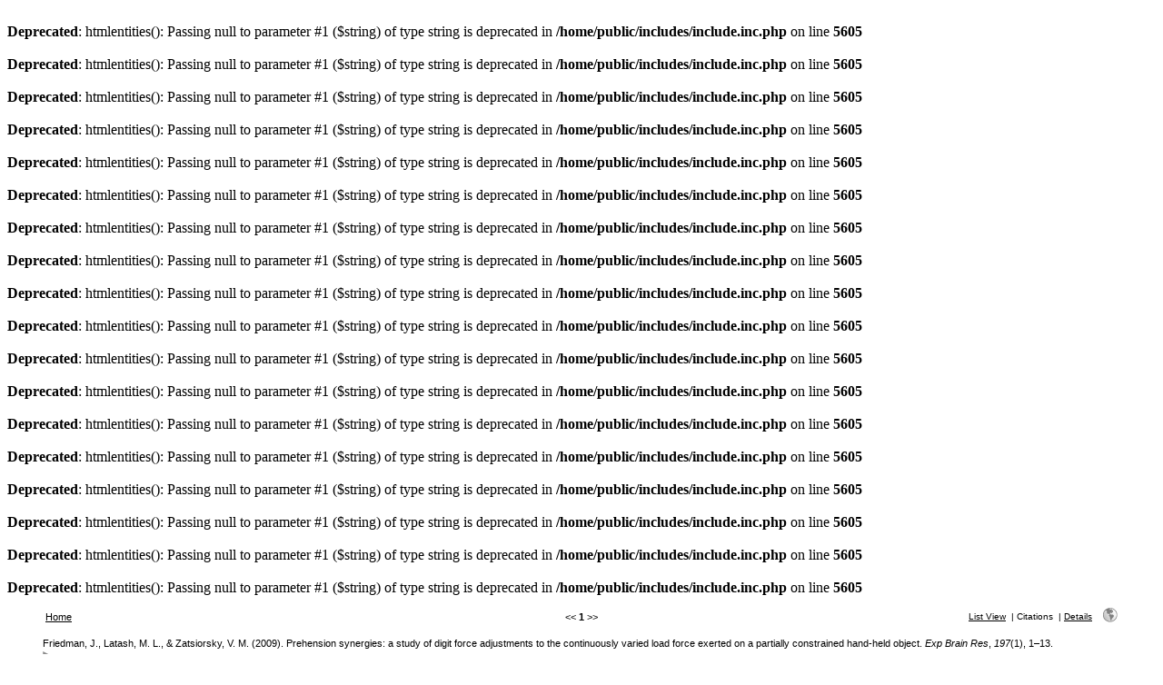

--- FILE ---
content_type: text/html; charset=utf-8
request_url: https://refbase.nfshost.com/search.php?sqlQuery=SELECT%20author%2C%20title%2C%20type%2C%20year%2C%20publication%2C%20abbrev_journal%2C%20volume%2C%20issue%2C%20pages%2C%20keywords%2C%20abstract%2C%20thesis%2C%20editor%2C%20publisher%2C%20place%2C%20abbrev_series_title%2C%20series_title%2C%20series_editor%2C%20series_volume%2C%20series_issue%2C%20edition%2C%20language%2C%20author_count%2C%20online_publication%2C%20online_citation%2C%20doi%2C%20serial%2C%20area%20FROM%20refs%20WHERE%20author%20RLIKE%20%22Latash%2C%20Mark%20L%5C%5C.%22%20ORDER%20BY%20first_page&submit=Cite&citeStyle=APA&citeOrder=&orderBy=first_page%20DESC&headerMsg=&showQuery=0&showLinks=0&formType=sqlSearch&showRows=5&rowOffset=0&client=&viewType=Print
body_size: 4453
content:
<!DOCTYPE HTML PUBLIC "-//W3C//DTD HTML 4.01 Transitional//EN"
		"http://www.w3.org/TR/html4/loose.dtd">
<html>
<head profile="http://a9.com/-/spec/opensearch/1.1/">
	<title>Jason Friedman's literature database -- Query Results</title>
	<meta name="date" content="20-Jan-26">
	<meta name="robots" content="index,follow">
	<meta name="description" lang="en" content="Results from the Jason Friedman's literature database">
	<meta name="keywords" lang="en" content="motor control grasping biomechanics Jason Friedman science academic literature scientific references publication search citation web bibliography database mysql php refbase">
	<meta http-equiv="content-language" content="en">
	<meta http-equiv="content-type" content="text/html; charset=ISO-8859-1">
	<meta http-equiv="Content-Style-Type" content="text/css">
	<link rel="stylesheet" href="css/style_print.css" type="text/css" title="CSS Definition">
	<link rel="alternate" type="application/rss+xml" href="https://refbase.nfshost.com/rss.php?where=author%20RLIKE%20%22Latash%2C%20Mark%20L%5C%5C.%22" title="records where author contains 'Latash, Mark L\\.'">
	<link rel="unapi-server" type="application/xml" title="unAPI" href="https://refbase.nfshost.com/unapi.php">
	<link rel="search" type="application/opensearchdescription+xml" title="Jason Friedman's literature database" href="https://refbase.nfshost.com/opensearch.php?operation=explain">
	<script language="JavaScript" type="text/javascript" src="javascript/common.js"></script>
	<script language="JavaScript" type="text/javascript" src="javascript/prototype.js"></script>
	<script language="JavaScript" type="text/javascript" src="javascript/scriptaculous.js?load=effects,controls"></script>
</head>
<body><br />
<b>Deprecated</b>:  htmlentities(): Passing null to parameter #1 ($string) of type string is deprecated in <b>/home/public/includes/include.inc.php</b> on line <b>5605</b><br />
<br />
<b>Deprecated</b>:  htmlentities(): Passing null to parameter #1 ($string) of type string is deprecated in <b>/home/public/includes/include.inc.php</b> on line <b>5605</b><br />
<br />
<b>Deprecated</b>:  htmlentities(): Passing null to parameter #1 ($string) of type string is deprecated in <b>/home/public/includes/include.inc.php</b> on line <b>5605</b><br />
<br />
<b>Deprecated</b>:  htmlentities(): Passing null to parameter #1 ($string) of type string is deprecated in <b>/home/public/includes/include.inc.php</b> on line <b>5605</b><br />
<br />
<b>Deprecated</b>:  htmlentities(): Passing null to parameter #1 ($string) of type string is deprecated in <b>/home/public/includes/include.inc.php</b> on line <b>5605</b><br />
<br />
<b>Deprecated</b>:  htmlentities(): Passing null to parameter #1 ($string) of type string is deprecated in <b>/home/public/includes/include.inc.php</b> on line <b>5605</b><br />
<br />
<b>Deprecated</b>:  htmlentities(): Passing null to parameter #1 ($string) of type string is deprecated in <b>/home/public/includes/include.inc.php</b> on line <b>5605</b><br />
<br />
<b>Deprecated</b>:  htmlentities(): Passing null to parameter #1 ($string) of type string is deprecated in <b>/home/public/includes/include.inc.php</b> on line <b>5605</b><br />
<br />
<b>Deprecated</b>:  htmlentities(): Passing null to parameter #1 ($string) of type string is deprecated in <b>/home/public/includes/include.inc.php</b> on line <b>5605</b><br />
<br />
<b>Deprecated</b>:  htmlentities(): Passing null to parameter #1 ($string) of type string is deprecated in <b>/home/public/includes/include.inc.php</b> on line <b>5605</b><br />
<br />
<b>Deprecated</b>:  htmlentities(): Passing null to parameter #1 ($string) of type string is deprecated in <b>/home/public/includes/include.inc.php</b> on line <b>5605</b><br />
<br />
<b>Deprecated</b>:  htmlentities(): Passing null to parameter #1 ($string) of type string is deprecated in <b>/home/public/includes/include.inc.php</b> on line <b>5605</b><br />
<br />
<b>Deprecated</b>:  htmlentities(): Passing null to parameter #1 ($string) of type string is deprecated in <b>/home/public/includes/include.inc.php</b> on line <b>5605</b><br />
<br />
<b>Deprecated</b>:  htmlentities(): Passing null to parameter #1 ($string) of type string is deprecated in <b>/home/public/includes/include.inc.php</b> on line <b>5605</b><br />
<br />
<b>Deprecated</b>:  htmlentities(): Passing null to parameter #1 ($string) of type string is deprecated in <b>/home/public/includes/include.inc.php</b> on line <b>5605</b><br />
<br />
<b>Deprecated</b>:  htmlentities(): Passing null to parameter #1 ($string) of type string is deprecated in <b>/home/public/includes/include.inc.php</b> on line <b>5605</b><br />
<br />
<b>Deprecated</b>:  htmlentities(): Passing null to parameter #1 ($string) of type string is deprecated in <b>/home/public/includes/include.inc.php</b> on line <b>5605</b><br />
<br />
<b>Deprecated</b>:  htmlentities(): Passing null to parameter #1 ($string) of type string is deprecated in <b>/home/public/includes/include.inc.php</b> on line <b>5605</b><br />

<table class="resultnav" align="center" border="0" cellpadding="0" cellspacing="10" width="95%" summary="This table holds browse links that link to the results pages of your query">
<tr>
	<td class="mainnav" align="left" valign="bottom" width="225"><a href="index.php" accesskey="0" title="go to main page [ctrl-0]">Home</a></td>
	<td class="pagenav" align="center" valign="bottom">
		&lt;&lt; 
		<b>1</b> 
		&gt;&gt;
	</td>
	<td class="viewnav" align="right" valign="bottom" width="225">
		<div class="resultviews">
			<div class="leftview"><a href="search.php?sqlQuery=SELECT%20author%2C%20title%2C%20year%2C%20publication%2C%20volume%2C%20pages%20FROM%20refs%20WHERE%20author%20RLIKE%20%22Latash%2C%20Mark%20L%5C%5C.%22%20ORDER%20BY%20first_page&amp;submit=List&amp;citeStyle=APA&amp;citeOrder=&amp;orderBy=first_page%20DESC&amp;headerMsg=&amp;showQuery=0&amp;showLinks=0&amp;formType=sqlSearch&amp;showRows=5&amp;rowOffset=0&amp;client=&amp;viewType=Print" accesskey="3" title="display all found records in list view [ctrl-3]">List View</a></div>
			&nbsp;|&nbsp;<div class="activeview"><div class="middleview">Citations</div></div>
			&nbsp;|&nbsp;<div class="rightview"><a href="search.php?sqlQuery=SELECT%20author%2C%20title%2C%20type%2C%20year%2C%20publication%2C%20abbrev_journal%2C%20volume%2C%20issue%2C%20pages%2C%20keywords%2C%20abstract%2C%20address%2C%20corporate_author%2C%20thesis%2C%20publisher%2C%20place%2C%20editor%2C%20language%2C%20summary_language%2C%20orig_title%2C%20series_editor%2C%20series_title%2C%20abbrev_series_title%2C%20series_volume%2C%20series_issue%2C%20edition%2C%20issn%2C%20isbn%2C%20medium%2C%20area%2C%20expedition%2C%20conference%2C%20notes%2C%20approved%2C%20call_number%2C%20serial%20FROM%20refs%20WHERE%20author%20RLIKE%20%22Latash%2C%20Mark%20L%5C%5C.%22%20ORDER%20BY%20first_page&amp;submit=Display&amp;citeStyle=APA&amp;citeOrder=&amp;orderBy=first_page%20DESC&amp;headerMsg=&amp;showQuery=0&amp;showLinks=0&amp;formType=sqlSearch&amp;showRows=5&amp;rowOffset=0&amp;client=&amp;viewType=Print" accesskey="5" title="display details for all found records [ctrl-5]">Details</a></div>
		</div>
		&nbsp;&nbsp;&nbsp;<a class="toggleprint" href="search.php?sqlQuery=SELECT%20author%2C%20title%2C%20type%2C%20year%2C%20publication%2C%20abbrev_journal%2C%20volume%2C%20issue%2C%20pages%2C%20keywords%2C%20abstract%2C%20thesis%2C%20editor%2C%20publisher%2C%20place%2C%20abbrev_series_title%2C%20series_title%2C%20series_editor%2C%20series_volume%2C%20series_issue%2C%20edition%2C%20language%2C%20author_count%2C%20online_publication%2C%20online_citation%2C%20doi%2C%20serial%2C%20area%20FROM%20refs%20WHERE%20author%20RLIKE%20%22Latash%2C%20Mark%20L%5C%5C.%22%20ORDER%20BY%20first_page&amp;submit=Cite&amp;citeStyle=APA&amp;citeOrder=&amp;orderBy=first_page%20DESC&amp;headerMsg=&amp;showQuery=0&amp;showLinks=1&amp;formType=sqlSearch&amp;showRows=5&amp;rowOffset=0&amp;viewType=Web" accesskey="6"><img src="img/web.gif" alt="web" title="back to web view [ctrl-6]" width="16" height="16" hspace="0" border="0"></a>
	</td>
</tr>
</table>
<table id="citations" class="results" align="center" border="0" cellpadding="7" cellspacing="0" width="95%" summary="This table holds the database results for your query">
<tr class="even">
	<td id="ref16" class="citation" valign="top">
		Friedman, J., Latash, M. L., &amp; Zatsiorsky, V. M. (2009). Prehension synergies: a study of digit force adjustments to the continuously varied load force exerted on a partially constrained hand-held object. <i>Exp Brain Res</i>, <i>197</i>(1), 1&#8211;13.
		<div class="showhide">
			<a href="javascript:toggleVisibilitySlide('moreinfo16','toggleimg16','toggletxt16','more%20info')" title="toggle visibility"><img id="toggleimg16" class="toggleimg" src="img/closed.gif" alt="toggle visibility" width="9" height="9" hspace="0" border="0"></a>
		</div>
		<div id="moreinfo16" class="moreinfo" style="display: none;">
			<div class="abstract"><strong>Abstract:</strong> We examined how the digit forces adjust when a load force acting on a hand-held object continuously varies. The subjects were required to hold the handle still while a linearly increasing and then decreasing force was applied to the handle. The handle was constrained, such that it could only move up and down, and rotate about a horizontal axis. In addition, the moment arm of the thumb tangential force was 1.5 times the moment arm of the virtual finger (VF, an imagined finger with the mechanical action equal to that of the four fingers) force. Unlike the situation when there are equal moment arms, the experimental setup forced the subjects to choose between (a) sharing equally the increase in load force between the thumb and VF but generating a moment of tangential force, which had to be compensated by negatively co-varying the moment due to normal forces, or (b) sharing unequally the load force increase between the thumb and VF but preventing generation of a moment of tangential forces. We found that different subjects tended to use one of these two strategies. These findings suggest that the selection by the CNS of prehension synergies at the VF-thumb level with respect to the moment of force is non-obligatory and reflects individual subject preferences. This unequal sharing of the load by the tangential forces, in contrast to the previously observed equal sharing, suggests that the invariant feature of prehension may be a correlated increase in tangential forces rather than an equal increase.</div>
			<div class="reflinks">
				<div class="permalink"><a href="https://refbase.nfshost.com/show.php?record=16" title="copy this URL to directly link to this record">https://refbase.nfshost.com/show.php?record=16</a></div>
			</div>
		</div>
	</td>
</tr>
<tr class="odd">
	<td id="ref20" class="citation" valign="top">
		Kapur, S., Friedman, J., Zatsiorsky, V. M., &amp; Latash, M. L. (2010). Finger interaction in a three-dimensional pressing task. <i>Experimental Brain Research</i>, <i>203</i>(1), 101&#8211;118.
		<div class="showhide">
			<a href="javascript:toggleVisibilitySlide('moreinfo20','toggleimg20','toggletxt20','more%20info')" title="toggle visibility"><img id="toggleimg20" class="toggleimg" src="img/closed.gif" alt="toggle visibility" width="9" height="9" hspace="0" border="0"></a>
		</div>
		<div id="moreinfo20" class="moreinfo" style="display: none;">
			<div class="abstract"><strong>Abstract:</strong> Accurate control of forces produced by the fingers is essential for performing object manipulation. This study examines the indices of finger interaction when accurate time profiles of force are produced in different directions, while using one of the fingers or all four fingers of the hand. We hypothesized that patterns of unintended force production among shear force components may involve features not observed in the earlier studies of vertical force production. In particular, we expected to see unintended forces generated by non-task fingers not in the 
<br>
direction on the instructed force but in the opposite direction as well as substantial force production in directions orthogonal to the instructed direction. We also tested a hypothesis that multi-finger synergies, quantified using the framework of the uncontrolled manifold hypothesis, will help reduce across-trials variance of both total force magnitude and direction. Young, healthy subjects were required to produce accurate ramps of force in five different directions by 
<br>
pressing on force sensors with the fingers of the right (dominant) hand. The index finger induced the smallest unintended forces in non-task fingers. The little finger showed the smallest unintended forces when it was a non-task finger. Task fingers showed substantial force production in directions orthogonal to the intended force direction. During four-finger tasks, individual force vectors typically pointed off the task direction, with these deviations nearly 
<br>
perfectly matched to produce a resultant force in the task direction. Multi-finger synergy indices reflected strong co-variation in the space of finger modes (commands to fingers) that reduced variability of the total force magnitude and direction across trials. The synergy indices increased in magnitude over the first 30% of the trial time and then stayed at a nearly constant level. The synergy index for stabilization of total force magnitude was higher for shear force components as compared to the downward pressing force component. The results suggest complex interactions between enslaving and synergic force adjustments, possibly reflecting the experience with everyday prehensile tasks. For the first time, the data document multi-finger synergies stabilizing both shear force magnitude and force vector direction. These synergies may play a major role in 
<br>
stabilizing the hand action during object manipulation.</div>
			<div class="reflinks">
				<div class="permalink"><a href="https://refbase.nfshost.com/show.php?record=20" title="copy this URL to directly link to this record">https://refbase.nfshost.com/show.php?record=20</a></div>
			</div>
		</div>
	</td>
</tr>
<tr class="even">
	<td id="ref15" class="citation" valign="top">
		Friedman, J., SKM, V., Zatsiorsky, V. M., &amp; Latash, M. L. (2009). The sources of two components of variance: an example of multifinger cyclic force production tasks at different frequencies. <i>Exp Brain Res</i>, <i>196</i>(2), 263&#8211;277.
		<div class="showhide">
			<a href="javascript:toggleVisibilitySlide('moreinfo15','toggleimg15','toggletxt15','more%20info')" title="toggle visibility"><img id="toggleimg15" class="toggleimg" src="img/closed.gif" alt="toggle visibility" width="9" height="9" hspace="0" border="0"></a>
		</div>
		<div id="moreinfo15" class="moreinfo" style="display: none;">
			<div class="abstract"><strong>Abstract:</strong> In a multifinger cyclic force production task, the finger force variance measured across trials can be decomposed into two components, one that affects the combined force output (&ldquo;bad variance&rdquo;) and one that does not (&ldquo;good variance&rdquo;). Previous studies have found similar time patterns of &ldquo;bad variance&rdquo; and force rate leading to an approximately linear relationship between them. Based on this finding and a recently developed model of multifinger force production, we expected the &ldquo;bad variance&rdquo; during cyclic force production to increase monotonically with the rate of force change, both within a cycle and across trials at different frequencies. Alternatively, &ldquo;bad variance&rdquo; could show a dependence on task frequency, not on actual force derivative values. Healthy subjects were required to produce cyclic force patterns to prescribed targets by pressing on unidimensional force sensors, at a frequency set by a metronome. The task was performed with only the index finger, and with all four fingers. In the task with all four fingers, the &ldquo;good variance&rdquo; increased approximately linearly with an increase in the force magnitude. The &ldquo;bad variance&rdquo; showed within-a-cycle modulation similar to that of the force rate. However, an increase in the frequency did not lead to an increase in the &ldquo;bad variance&rdquo; that could be expected based on the natural relationships between action frequency and the rate of force change modulation. The results have been interpreted in the framework of an earlier model of multifinger force production where &ldquo;bad variance&rdquo; is a result of variance of the timing parameter. The unexpected lack of modulation of the &ldquo;bad variance&rdquo; with frequency suggests a drop in variance of the timing parameter with increased frequency. This mechanism may serve to maintain a constant acceptable level of variance under different conditions.</div>
			<div class="reflinks">
				<div class="permalink"><a href="https://refbase.nfshost.com/show.php?record=15" title="copy this URL to directly link to this record">https://refbase.nfshost.com/show.php?record=15</a></div>
			</div>
		</div>
	</td>
</tr>
</table>
</body>
</html>
